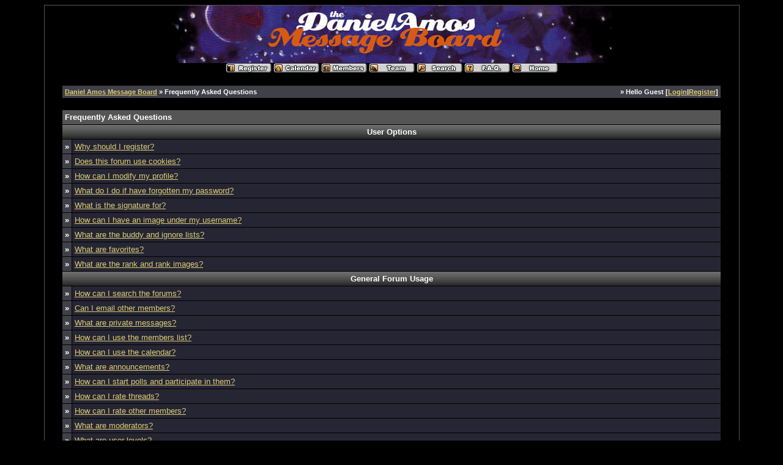

--- FILE ---
content_type: text/html; charset=windows-1252
request_url: https://danielamos.com/wbb2/misc.php?action=faq&sid=ebe3457d40f861109a48419152937a50
body_size: 2359
content:
<?xml version="1.0" encoding="windows-1252"?>
<!DOCTYPE html PUBLIC "-//W3C//DTD XHTML 1.0 Transitional//EN" "http://www.w3.org/TR/xhtml1/DTD/xhtml1-transitional.dtd">
<html xmlns="http://www.w3.org/1999/xhtml" dir="ltr" lang="en" xml:lang="en">
<head>
<title>Daniel Amos Message Board | Frequently Asked Questions</title>
<meta http-equiv="Content-Type" content="text/html; charset=windows-1252" />
<link rel="index" href="index.php?sid=e5f157af47fbeb0b23f9a10b605de1ba" />
<link rel="help" href="misc.php?action=faq&amp;sid=e5f157af47fbeb0b23f9a10b605de1ba" />
<link rel="search" href="search.php?sid=e5f157af47fbeb0b23f9a10b605de1ba" />
<link rel="up" href="javascript:self.scrollTo(0,0);" />
<link rel="copyright" href="https://www.woltlab.de" />
<style type="text/css">
 <!--
body {
 color: #DDCC77;
 background-color: #000000;
 font-family: verdana, arial;
 
}

body a:link, body a:visited, body a:active {
 color: #ddcc77;
 text-decoration: underline;
 
}
body a:hover {
 color: #DDDD66;
 text-decoration: none;
 
}




.mainpage {
 background-color: #000000;
}



.tableoutborder {
 background-color: #555555;
}



.tableinborder {
 background-color: #000000;
}

.threadline {
 color: #000000;
 background-color: #000000;
 height: 1px;
 border: 0;
}


.tabletitle {
 color: #FFFFFF;
 background-color: #777777;
 background-image: url(images/cellpicgrey.gif);
}


.tabletitle_fc {
 color: #FFFFFF;
}


.inposttable {
 background-color: #000000;
 
}

.tabletitle a:link, .tabletitle a:visited, .tabletitle a:active { 
 color: #FFFFFF;
 text-decoration: none;
 
}
.tabletitle a:hover { 
 color: #ddcc77;
 text-decoration: underline;
 
}

.smallfont {
 font-size: 11px;
 font-family: verdana, arial;
 
 
}

.normalfont {
 font-size: 13px;
 font-family: verdana, arial;
 
 
}

.tablecat {
 color: #ffffff;
 background-color: #555555;
 
}


.tablecat_fc {
 color: #ffffff;
}


.tablecat a:link, .tablecat a:visited, .tablecat a:active {
 color: #ddcc77;
 text-decoration: underline;
 
}
.tablecat a:hover { 
 color: #DDCC77;
 text-decoration: none;
 
}

.tableb {
 color: #ffffff;
 background-color: #252533;
 
}


.tableb_fc {
 color: #ffffff;
}


.tableb a:link, .tableb a:visited, .tableb a:active { 
 color: #DDCC77;
 text-decoration: underline;
 
}
.tableb a:hover { 
 color: #DDCC77;
 text-decoration: none;
 
}

.tablea {
 color: #ffffff;
 background-color: #404049;
 
}


.tablea_fc {
 color: #ffffff;
}


.tablea a:link, .tablea a:visited, .tablea a:active {
 color: #ddcc77;
 text-decoration: underline;
 
}
.tablea a:hover { 
 color: #DDCC77;
 text-decoration: none;
 
}

.prefix {
 color: #FFFFFF;
 
 
 
}

.time {
 color: #FFFF00;
 
 
 
}

.highlight {
 color: yellow;
 font-weight: bold;
 
 
}

select {
 font-size: 12px;
 font-family: verdana, arial;
 color: #000000;
 background-color: #cfcfcf;
 
}

textarea {
 font-size: 12px;
 font-family: verdana, arial;
 color: #000000;
 background-color: #dadada;
 
}

.input {
 font-size: 12px;
 font-family: verdana, arial;
 color: #000000;
 background-color: #dadada;
 border:1px solid #000000;
 border-top-width : 1px;
 border-right-width : 1px;
 border-bottom-width : 1px;
 border-left-width : 1px;
 text-indent : 2px;
}

.publicevent {
 color: red;
 
}

.privateevent {
 color: yellow;
 
}

.hoverMenu {
 display: none;
 position: absolute;
 z-index: 10;
 padding: 5px;
 border: 1px solid #000000;
 color: #ffffff;
 background-color: #404049;
}
.hoverMenu ul {
 list-style-type: none;
 margin: 0;
 padding: 0;
 
}
.hoverMenu ul li {
 text-align: left;
 padding: 0;
}

form {
 padding:0px;
 margin:0px;
}

pre {
 padding:0px;
 margin:0px;
}

-->
</style>
</head>

<body>
 <table style="width:90%" cellpadding="0" cellspacing="1" align="center" border="0" class="tableoutborder">
 <tr>
  <td class="mainpage" align="center">
   <table style="width:100%" border="0" cellspacing="0" cellpadding="0">
    <tr> 
     <td class="logobackground" align="center"><a href="index.php?sid=e5f157af47fbeb0b23f9a10b605de1ba"><img src="images/boardlogo1.jpg" border="0" alt="Daniel Amos Message Board" title="Daniel Amos Message Board" /></a></td>
    </tr>
    <tr>
     <td align="center"><span class="smallfont"><a href="register.php?sid=e5f157af47fbeb0b23f9a10b605de1ba"><img src="images/top_register.gif" border="0" alt="Register" title="Register" /></a>
     <a href="calendar.php?sid=e5f157af47fbeb0b23f9a10b605de1ba"><img src="images/top_calendar.gif" border="0" alt="Calendar" title="Calendar" /></a>
     <a href="memberslist.php?sid=e5f157af47fbeb0b23f9a10b605de1ba"><img src="images/top_members.gif" border="0" alt="Members List" title="Members List" /></a>
     <a href="team.php?sid=e5f157af47fbeb0b23f9a10b605de1ba"><img src="images/top_team.gif" border="0" alt="Team Members" title="Team Members" /></a>
     <a href="search.php?sid=e5f157af47fbeb0b23f9a10b605de1ba"><img src="images/top_search.gif" border="0" alt="Search" title="Search" /></a>
     <a href="misc.php?action=faq&amp;sid=e5f157af47fbeb0b23f9a10b605de1ba"><img src="images/top_faq.gif" border="0" alt="Frequently Asked Questions" title="Frequently Asked Questions" /></a>
     
     
     <a href="http://www.DanielAmos.com/index.html?sid=e5f157af47fbeb0b23f9a10b605de1ba"><img src="images/top_start.gif" border="0" alt="Go to the Main Page" title="Go to the Main Page" /></a></span></td>
    </tr>     
   </table><br />
<table cellpadding="4" cellspacing="1" border="0" style="width:95%" class="tableinborder">
 <tr>
  <td class="tablea"><table cellpadding="0" cellspacing="0" border="0" style="width:100%">
   <tr class="tablea_fc">
    <td align="left"><span class="smallfont"><b><a href="index.php?sid=e5f157af47fbeb0b23f9a10b605de1ba">Daniel Amos Message Board</a> &raquo; Frequently Asked Questions</b></span></td>
    <td align="right"><span class="smallfont"><b>&raquo; Hello Guest [<a href="login.php?sid=e5f157af47fbeb0b23f9a10b605de1ba">Login</a>|<a href="register.php?sid=e5f157af47fbeb0b23f9a10b605de1ba">Register</a>]</b></span></td>
   </tr>
  </table></td>
 </tr>
</table><br />
<table cellpadding="4" cellspacing="1" border="0" style="width:95%" class="tableinborder">
 <tr align="left">
  <td class="tablecat" colspan="2"><span class="normalfont"><b>Frequently Asked Questions</b></span></td>
 </tr>
 <tr>
  <td class="tabletitle" colspan="2" align="center"><span class="normalfont"><b><a href="misc.php?action=faq1&amp;sid=e5f157af47fbeb0b23f9a10b605de1ba">User Options</a></b></span></td>
 </tr>
 <tr align="left">
  <td class="tablea"><span class="normalfont"><b>&raquo;</b></span></td>
  <td class="tableb" style="width:100%"><span class="normalfont"><a href="misc.php?action=faq1&amp;sid=e5f157af47fbeb0b23f9a10b605de1ba#1">Why should I register?</a></span></td>
 </tr>
 <tr align="left">
  <td class="tablea"><span class="normalfont"><b>&raquo;</b></span></td>
  <td class="tableb" style="width:100%"><span class="normalfont"><a href="misc.php?action=faq1&amp;sid=e5f157af47fbeb0b23f9a10b605de1ba#2">Does this forum use cookies?</a></span></td>
 </tr>
 <tr align="left">
  <td class="tablea"><span class="normalfont"><b>&raquo;</b></span></td>
  <td class="tableb" style="width:100%"><span class="normalfont"><a href="misc.php?action=faq1&amp;sid=e5f157af47fbeb0b23f9a10b605de1ba#3">How can I modify my profile?</a></span></td>
 </tr>
 <tr align="left">
  <td class="tablea"><span class="normalfont"><b>&raquo;</b></span></td>
  <td class="tableb" style="width:100%"><span class="normalfont"><a href="misc.php?action=faq1&amp;sid=e5f157af47fbeb0b23f9a10b605de1ba#4">What do I do if have forgotten my password?</a></span></td>
 </tr>
 <tr align="left">
  <td class="tablea"><span class="normalfont"><b>&raquo;</b></span></td>
  <td class="tableb" style="width:100%"><span class="normalfont"><a href="misc.php?action=faq1&amp;sid=e5f157af47fbeb0b23f9a10b605de1ba#5">What is the signature for?</a></span></td>
 </tr>
 <tr align="left">
  <td class="tablea"><span class="normalfont"><b>&raquo;</b></span></td>
  <td class="tableb" style="width:100%"><span class="normalfont"><a href="misc.php?action=faq1&amp;sid=e5f157af47fbeb0b23f9a10b605de1ba#6">How can I have an image under my username?</a></span></td>
 </tr>
 <tr align="left">
  <td class="tablea"><span class="normalfont"><b>&raquo;</b></span></td>
  <td class="tableb" style="width:100%"><span class="normalfont"><a href="misc.php?action=faq1&amp;sid=e5f157af47fbeb0b23f9a10b605de1ba#7">What are the buddy and ignore lists?</a></span></td>
 </tr>
  <tr align="left">
  <td class="tablea"><span class="normalfont"><b>&raquo;</b></span></td>
  <td class="tableb" style="width:100%"><span class="normalfont"><a href="misc.php?action=faq1&amp;sid=e5f157af47fbeb0b23f9a10b605de1ba#8">What are favorites?</a></span></td>
 </tr>
 <tr align="left">
  <td class="tablea"><span class="normalfont"><b>&raquo;</b></span></td>
  <td class="tableb" style="width:100%"><span class="normalfont"><a href="misc.php?action=faq1&amp;sid=e5f157af47fbeb0b23f9a10b605de1ba#9">What are the rank and rank images?</a></span></td>
 </tr>
 <tr>
  <td class="tabletitle" colspan="2" align="center"><span class="normalfont"><b><a href="misc.php?action=faq2&amp;sid=e5f157af47fbeb0b23f9a10b605de1ba">General Forum Usage</a></b></span></td>
 </tr>
 <tr align="left">
  <td class="tablea"><span class="normalfont"><b>&raquo;</b></span></td>
  <td class="tableb" style="width:100%"><span class="normalfont"><a href="misc.php?action=faq2&amp;sid=e5f157af47fbeb0b23f9a10b605de1ba#1">How can I search the forums?</a></span></td>
 </tr>
 <tr align="left">
  <td class="tablea"><span class="normalfont"><b>&raquo;</b></span></td>
  <td class="tableb" style="width:100%"><span class="normalfont"><a href="misc.php?action=faq2&amp;sid=e5f157af47fbeb0b23f9a10b605de1ba#2">Can I email other members?</a></span></td>
 </tr>
 <tr align="left">
  <td class="tablea"><span class="normalfont"><b>&raquo;</b></span></td>
  <td class="tableb" style="width:100%"><span class="normalfont"><a href="misc.php?action=faq2&amp;sid=e5f157af47fbeb0b23f9a10b605de1ba#3">What are private messages?</a></span></td>
 </tr>
 <tr align="left">
  <td class="tablea"><span class="normalfont"><b>&raquo;</b></span></td>
  <td class="tableb" style="width:100%"><span class="normalfont"><a href="misc.php?action=faq2&amp;sid=e5f157af47fbeb0b23f9a10b605de1ba#4">How can I use the members list?</a></span></td>
 </tr>
 <tr align="left">
  <td class="tablea"><span class="normalfont"><b>&raquo;</b></span></td>
  <td class="tableb" style="width:100%"><span class="normalfont"><a href="misc.php?action=faq2&amp;sid=e5f157af47fbeb0b23f9a10b605de1ba#5">How can I use the calendar?</a></span></td>
 </tr>
 <tr align="left">
  <td class="tablea"><span class="normalfont"><b>&raquo;</b></span></td>
  <td class="tableb" style="width:100%"><span class="normalfont"><a href="misc.php?action=faq2&amp;sid=e5f157af47fbeb0b23f9a10b605de1ba#6">What are announcements?</a></span></td>
 </tr>
 <tr align="left">
  <td class="tablea"><span class="normalfont"><b>&raquo;</b></span></td>
  <td class="tableb" style="width:100%"><span class="normalfont"><a href="misc.php?action=faq2&amp;sid=e5f157af47fbeb0b23f9a10b605de1ba#7">How can I start polls and participate in them?</a></span></td>
 </tr>
 <tr align="left">
  <td class="tablea"><span class="normalfont"><b>&raquo;</b></span></td>
  <td class="tableb" style="width:100%"><span class="normalfont"><a href="misc.php?action=faq2&amp;sid=e5f157af47fbeb0b23f9a10b605de1ba#8">How can I rate threads?</a></span></td>
 </tr>
 <tr align="left">
  <td class="tablea"><span class="normalfont"><b>&raquo;</b></span></td>
  <td class="tableb" style="width:100%"><span class="normalfont"><a href="misc.php?action=faq2&amp;sid=e5f157af47fbeb0b23f9a10b605de1ba#9">How can I rate other members?</a></span></td>
 </tr>
 <tr align="left">
  <td class="tablea"><span class="normalfont"><b>&raquo;</b></span></td>
  <td class="tableb" style="width:100%"><span class="normalfont"><a href="misc.php?action=faq2&amp;sid=e5f157af47fbeb0b23f9a10b605de1ba#10">What are moderators?</a></span></td>
 </tr>
 <tr align="left">
  <td class="tablea"><span class="normalfont"><b>&raquo;</b></span></td>
  <td class="tableb" style="width:100%"><span class="normalfont"><a href="misc.php?action=faq2&amp;sid=e5f157af47fbeb0b23f9a10b605de1ba#11">What are user levels?</a></span></td>
 </tr>
 <tr>
  <td class="tabletitle" colspan="2" align="center"><span class="normalfont"><b><a href="misc.php?action=faq3&amp;sid=e5f157af47fbeb0b23f9a10b605de1ba">Reading and Writing Messages</a></b></span></td>
 </tr>
 <tr align="left">
  <td class="tablea"><span class="normalfont"><b>&raquo;</b></span></td>
  <td class="tableb" style="width:100%"><span class="normalfont"><a href="misc.php?action=faq3&amp;sid=e5f157af47fbeb0b23f9a10b605de1ba#1">Are there any codes I can use to format my posts?</a></span></td>
 </tr>
 <tr align="left">
  <td class="tablea"><span class="normalfont"><b>&raquo;</b></span></td>
  <td class="tableb" style="width:100%"><span class="normalfont"><a href="misc.php?action=faq3&amp;sid=e5f157af47fbeb0b23f9a10b605de1ba#2">What are smilies?</a></span></td>
 </tr>
 <tr align="left">
  <td class="tablea"><span class="normalfont"><b>&raquo;</b></span></td>
  <td class="tableb" style="width:100%"><span class="normalfont"><a href="misc.php?action=faq3&amp;sid=e5f157af47fbeb0b23f9a10b605de1ba#3">Quick BBCodes buttons and clickable smilies</a></span></td>
 </tr>
 <tr align="left">
  <td class="tablea"><span class="normalfont"><b>&raquo;</b></span></td>
  <td class="tableb" style="width:100%"><span class="normalfont"><a href="misc.php?action=faq3&amp;sid=e5f157af47fbeb0b23f9a10b605de1ba#4">What are attachments?</a></span></td>
 </tr>
 <tr align="left">
  <td class="tablea"><span class="normalfont"><b>&raquo;</b></span></td>
  <td class="tableb" style="width:100%"><span class="normalfont"><a href="misc.php?action=faq3&amp;sid=e5f157af47fbeb0b23f9a10b605de1ba#5">What are post icons?</a></span></td>
 </tr>
 <tr align="left">
  <td class="tablea"><span class="normalfont"><b>&raquo;</b></span></td>
  <td class="tableb" style="width:100%"><span class="normalfont"><a href="misc.php?action=faq3&amp;sid=e5f157af47fbeb0b23f9a10b605de1ba#6">How can I edit my posts?</a></span></td>
 </tr>
 <tr align="left">
  <td class="tablea"><span class="normalfont"><b>&raquo;</b></span></td>
  <td class="tableb" style="width:100%"><span class="normalfont"><a href="misc.php?action=faq3&amp;sid=e5f157af47fbeb0b23f9a10b605de1ba#7">Why are some words censored in my posts?</a></span></td>
 </tr>
 <tr align="left">
  <td class="tablea"><span class="normalfont"><b>&raquo;</b></span></td>
  <td class="tableb" style="width:100%"><span class="normalfont"><a href="misc.php?action=faq3&amp;sid=e5f157af47fbeb0b23f9a10b605de1ba#8">What is email notification?</a></span></td>
 </tr>
 <tr align="left">
  <td class="tablea"><span class="normalfont"><b>&raquo;</b></span></td>
  <td class="tableb" style="width:100%"><span class="normalfont"><a href="misc.php?action=faq3&amp;sid=e5f157af47fbeb0b23f9a10b605de1ba#9">What are prefixes?</a></span></td>
 </tr>
</table>
<br />


		
	

<table cellpadding="4" cellspacing="1" border="0" class="tableinborder" align="center">
 <tr>
  <td class="tablea"><span class="smallfont"><a href="http://www.woltlab.de" target="_blank" style="text-decoration: none">Forum Software: <b>Burning Board 2.3.6</b>, Developed by <b>WoltLab GmbH</b></a></span></td>
 </tr>
</table><br />
</td>
</tr>
</table>
<script defer src="https://static.cloudflareinsights.com/beacon.min.js/vcd15cbe7772f49c399c6a5babf22c1241717689176015" integrity="sha512-ZpsOmlRQV6y907TI0dKBHq9Md29nnaEIPlkf84rnaERnq6zvWvPUqr2ft8M1aS28oN72PdrCzSjY4U6VaAw1EQ==" data-cf-beacon='{"version":"2024.11.0","token":"600807ecbe684357b750a99fdcb2a47c","r":1,"server_timing":{"name":{"cfCacheStatus":true,"cfEdge":true,"cfExtPri":true,"cfL4":true,"cfOrigin":true,"cfSpeedBrain":true},"location_startswith":null}}' crossorigin="anonymous"></script>
</body>
</html>